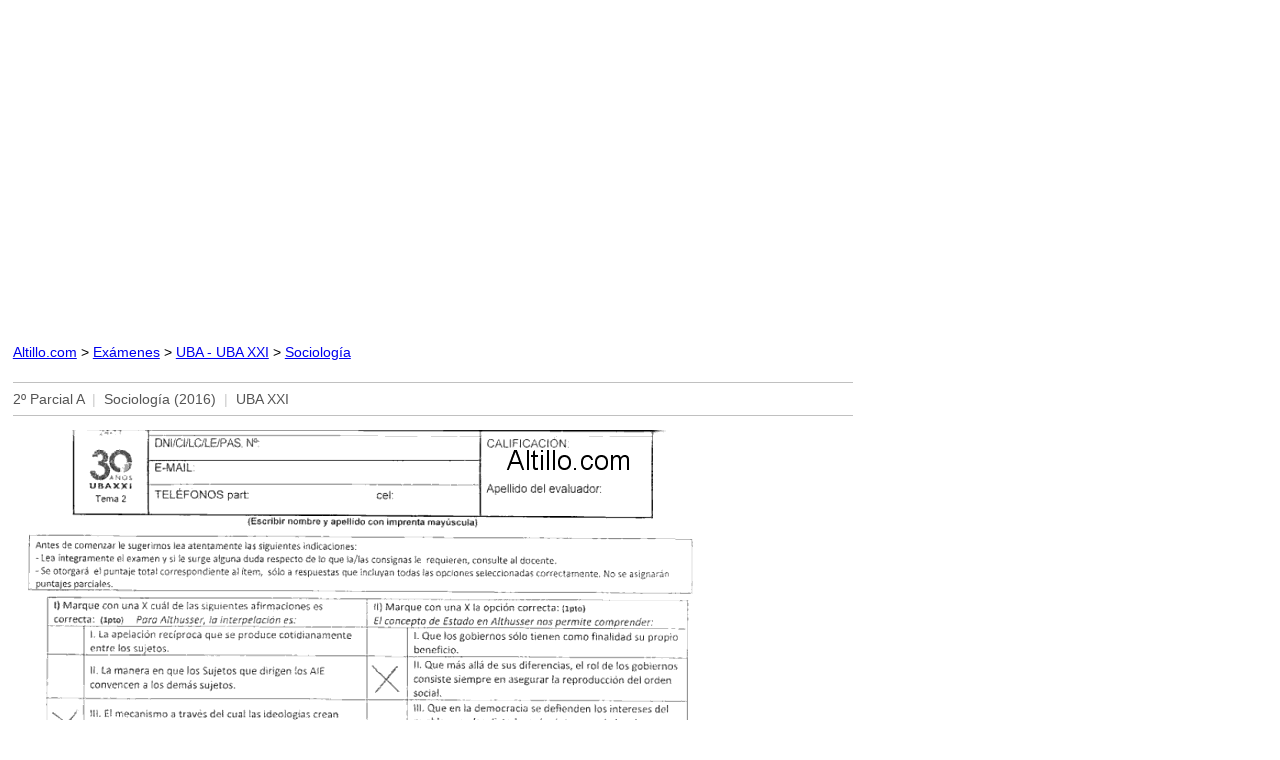

--- FILE ---
content_type: text/html
request_url: https://www.altillo.com/examenes/uba/ubaxxi/sociologia/socio_2016_p2a.asp
body_size: 857
content:
<html>
<head>
<link rel="stylesheet" type="text/css" href="/examenes/exam.css">
<meta http-equiv="Content-Type" content="text/html; charset=windows-1252">
<meta name="GENERATOR" content="Microsoft FrontPage 6.0">
<meta name="ProgId" content="FrontPage.Editor.Document">
<meta name="viewport" content="width=device-width, initial-scale=1">
<title>2º Parcial A | Sociología (2016) | UBA XXI</title></head>
<body><script type="cbc9deb6536e847ae73cb9c6-text/javascript">
  (function(i,s,o,g,r,a,m){i['GoogleAnalyticsObject']=r;i[r]=i[r]||function(){
  (i[r].q=i[r].q||[]).push(arguments)},i[r].l=1*new Date();a=s.createElement(o),
  m=s.getElementsByTagName(o)[0];a.async=1;a.src=g;m.parentNode.insertBefore(a,m)
  })(window,document,'script','//www.google-analytics.com/analytics.js','ga');

  ga('create', 'UA-1467244-4', 'auto');
  ga('send', 'pageview');
</script>
<script async src="https://pagead2.googlesyndication.com/pagead/js/adsbygoogle.js?client=ca-pub-0987559880784543" crossorigin="anonymous" type="cbc9deb6536e847ae73cb9c6-text/javascript"></script>
<ins class="adsbygoogle"
     style="display:block"
     data-matched-content-rows-num="1,1"
     data-matched-content-columns-num="1,2"
     data-matched-content-ui-type="text,image_stacked"
     data-ad-format="autorelaxed"
     data-ad-client="ca-pub-0987559880784543"
     data-ad-slot="4207806301"></ins>
<script type="cbc9deb6536e847ae73cb9c6-text/javascript">
     (adsbygoogle = window.adsbygoogle || []).push({});
</script>
<p><p id="remove"><font face="Arial" size="2"><a href="../../../../index.asp" target="_top">Altillo.com</a>
&gt; <a href="../../../index.asp" target="_top">Exámenes</a> &gt; <a href="../index.asp" target="_top">UBA
- UBA XXI</a> &gt; 
<a target="_top" href="index.asp">Sociología</a></font></p>
</p>
<hr color="#C0C0C0" size="1">
<span class="exam_info">2º Parcial A&nbsp; <span class="separator">|</span>&nbsp; Sociología (2016)&nbsp; <span class="separator">|</span>&nbsp; 
UBA XXI</span><hr color="#C0C0C0" size="1">

<div class="exam_text">
<p><img border="0" src="socio_dfgdfg10.gif"></p>
</div>
<script src="/cdn-cgi/scripts/7d0fa10a/cloudflare-static/rocket-loader.min.js" data-cf-settings="cbc9deb6536e847ae73cb9c6-|49" defer></script></body>
</html>

--- FILE ---
content_type: text/html; charset=utf-8
request_url: https://www.google.com/recaptcha/api2/aframe
body_size: 266
content:
<!DOCTYPE HTML><html><head><meta http-equiv="content-type" content="text/html; charset=UTF-8"></head><body><script nonce="f72iiJwYN-qaD0RqbjP60Q">/** Anti-fraud and anti-abuse applications only. See google.com/recaptcha */ try{var clients={'sodar':'https://pagead2.googlesyndication.com/pagead/sodar?'};window.addEventListener("message",function(a){try{if(a.source===window.parent){var b=JSON.parse(a.data);var c=clients[b['id']];if(c){var d=document.createElement('img');d.src=c+b['params']+'&rc='+(localStorage.getItem("rc::a")?sessionStorage.getItem("rc::b"):"");window.document.body.appendChild(d);sessionStorage.setItem("rc::e",parseInt(sessionStorage.getItem("rc::e")||0)+1);localStorage.setItem("rc::h",'1768751642247');}}}catch(b){}});window.parent.postMessage("_grecaptcha_ready", "*");}catch(b){}</script></body></html>